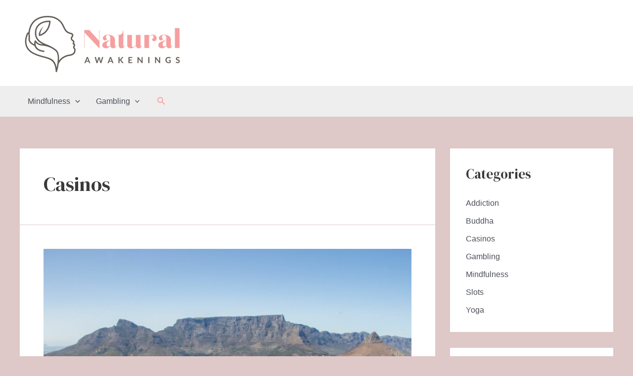

--- FILE ---
content_type: text/css
request_url: https://www.naturalawakeningssa.com/wp-content/themes/astra/assets/css/minified/main.min.css
body_size: 43301
content:
@charset "UTF-8";
address, blockquote, body, dd, dl, dt, fieldset, figure, h1, h2, h3, h4, h5, h6, hr, html, iframe, legend, li, ol, p, pre, textarea, ul {border: 0;font-size: 100%;font-style: inherit;font-weight: inherit;margin: 0;outline: 0;padding: 0;vertical-align: baseline;}
html {-webkit-text-size-adjust: 100%;-ms-text-size-adjust: 100%;}
body {margin: 0;}
main, nav {display: block;}
progress {display: inline-block;vertical-align: baseline;}
a {background-color: transparent;}
a:active {outline: 0;}
a, a:focus, a:hover, a:visited {text-decoration: none;}
abbr[title] {border-bottom: 1px dotted;}
b, strong {font-weight: 700;}
dfn {font-style: italic;}
mark {background: #ff0;color: #000;}
small {font-size: 80%;}
sub, sup {font-size: 75%;line-height: 0;position: relative;vertical-align: baseline;}
sup {top: -.5em;}
sub {bottom: -.25em;}
img {border: 0;}
svg:not(:root) {overflow: hidden;}
figure {margin: 0;}
hr {box-sizing: content-box;height: 0;}
pre {overflow: auto;}
code, kbd, pre, samp {font-size: 1em;}
button, input, optgroup, select, textarea {color: inherit;font: inherit;margin: 0;}
button {overflow: visible;}
button, select {text-transform: none;}
button, html input[type=button], input[type=reset], input[type=submit] {-webkit-appearance: button;cursor: pointer;}
button[disabled], html input[disabled] {cursor: default;}
button::-moz-focus-inner, input::-moz-focus-inner {border: 0;padding: 0;}
input {line-height: normal;}
input[type=checkbox], input[type=radio] {box-sizing: border-box;padding: 0;}
input[type=number]::-webkit-inner-spin-button, input[type=number]::-webkit-outer-spin-button {height: auto;}
input[type=search] {-webkit-appearance: textfield;box-sizing: content-box;}
#comments .submit, .search .search-submit {padding: 10px 15px;border-radius: 2px;line-height: 1.8571428571429;border: 0;}
.search .site-main .ast-search-submit {display: none;}
input[type=search]::-webkit-search-cancel-button, input[type=search]::-webkit-search-decoration {-webkit-appearance: none;}
fieldset {border: 1px solid var(--ast-border-color);margin: 0 0;padding: .35em .625em .75em;}
legend {border: 0;padding: 0;}
fieldset legend {margin-bottom: 1.5em;padding: 0 .5em;}
textarea {overflow: auto;}
optgroup {font-weight: 700;}
table {border-collapse: collapse;border-spacing: 0;}
td, th {padding: 0;}
.ast-container {max-width: 100%;}
.ast-container, .ast-container-fluid {margin-left: auto;margin-right: auto;padding-left: 20px;padding-right: 20px;}
.ast-row {margin-left: -20px;margin-right: -20px;}
@media (min-width:768px) and (max-width:921px) {.blog-layout-2 .ast-width-md-6, .blog-layout-3 .ast-width-md-6 {float: none;width: 100%;}}
@media (min-width:769px) and (max-width:921px) {.blog-layout-2, .blog-layout-3 {flex-direction: unset;}}
@media (max-width:768px) {.blog-layout-3 {flex-direction: column;}}
.ast-grid-common-col {position: relative;min-height: 1px;padding-left: 20px;padding-right: 20px;}
.ast-float {float: left;}
@media (max-width:992px) {.ast-width-sm-25 {width: 25%;}
	.ast-width-md-50 {width: 50%;}}
@media (max-width:768px) {.ast-width-md-25 {width: 25%;}}
.ast-full-width {width: 100%;}
.ast-width-50 {width: 50%;}
@media (min-width:768px) {.ast-width-md-4 {width: 33.3333333333%;}
	.ast-width-md-16 {width: 16.6666666667%;}
	.ast-width-md-6 {width: 50%;float: left;}
	.ast-width-md-3 {width: 25%;}
	.ast-width-md-66 {width: 66.6666666667%;}}
@media (min-width:769px) {.ast-width-md-20 {width: 20%;}}
@media (min-width:992px) {.ast-width-lg-33 {width: 33.3333333333%;}
	.ast-width-lg-16 {width: 16.6666666667%;}
	.ast-width-lg-50 {width: 50%;}
	.ast-width-lg-66 {width: 66.6666666667%;}}
h1, h2, h3, h4, h5, h6 {clear: both;}
.entry-content h1, h1 {color: #808285;font-size: 2em;line-height: 1.2;}
.entry-content h2, h2 {color: #808285;font-size: 1.7em;line-height: 1.3;}
.entry-content h3, h3 {color: #808285;font-size: 1.5em;line-height: 1.4;}
.entry-content h4, h4 {color: #808285;line-height: 1.5;font-size: 1.3em;}
.entry-content h5, h5 {color: #808285;line-height: 1.6;font-size: 1.2em;}
.entry-content h6, h6 {color: #808285;line-height: 1.7;font-size: 1.1em;}
html {box-sizing: border-box;}
*, :after, :before {box-sizing: inherit;}
body {color: #808285;background: #fff;font-style: normal;}
ol, ul {margin: 0 0 1.5em 3em;}
ul {list-style: disc;}
ol {list-style: decimal;}
li>ol, li>ul {margin-bottom: 0;margin-left: 1.5em;}
dt {font-weight: 700;}
dd {margin: 0 1.5em 1.5em;}
b, strong {font-weight: 700;}
cite, dfn, em, i {font-style: italic;}
blockquote, q {quotes: "" "";}
blockquote:after, blockquote:before, q:after, q:before {content: "";}
blockquote {border-left: 5px solid var(--ast-border-color);padding: 20px;font-size: 1.2em;font-style: italic;margin: 0 0 1.5em;position: relative;}
address {margin: 0 0 1.5em;}
abbr, acronym {border-bottom: 1px dotted #666;cursor: help;}
pre {background: #eee;font-family: "Courier 10 Pitch",Courier,monospace;margin-bottom: 1.6em;overflow: auto;max-width: 100%;padding: 1.6em;}
code, kbd, tt, var {font: 15px Monaco,Consolas,"Andale Mono","DejaVu Sans Mono",monospace;}
img {height: auto;max-width: 100%;}
hr {background-color: #ccc;border: 0;height: 1px;margin-bottom: 1.5em;}
.ast-button, .button, button, input, select, textarea {color: #808285;font-weight: 400;font-size: 100%;margin: 0;vertical-align: baseline;}
button, input {line-height: normal;}
big {font-size: 125%;}
ins, mark {background: 0 0;text-decoration: none;}
table, td, th {border: 1px solid var(--ast-border-color);}
table {border-collapse: separate;border-spacing: 0;border-width: 1px 0 0 1px;margin: 0 0 1.5em;width: 100%;}
th {font-weight: 700;}
td, th {padding: 8px;border-width: 0 1px 1px 0;}
.ast-button, .button, button, input[type=button], input[type=reset], input[type=submit] {border: 1px solid;border-color: var(--ast-border-color);border-radius: 2px;background: #e6e6e6;padding: .6em 1em .4em;color: #fff;}
.ast-button:focus, .ast-button:hover, .button:focus, .button:hover, button:focus, button:hover, input[type=button]:focus, input[type=button]:hover, input[type=reset]:focus, input[type=reset]:hover, input[type=submit]:focus, input[type=submit]:hover {color: #fff;border-color: var(--ast-border-color);}
.ast-button:active, .ast-button:focus, .button:active, .button:focus, button:active, button:focus, input[type=button]:active, input[type=button]:focus, input[type=reset]:active, input[type=reset]:focus, input[type=submit]:active, input[type=submit]:focus {border-color: var(--ast-border-color);outline: 0;}
input[type=email], input[type=password], input[type=search], input[type=tel], input[type=text], input[type=url], textarea {color: #666;border: 1px solid var(--ast-border-color);border-radius: 2px;-webkit-appearance: none;}
input[type=email]:focus, input[type=password]:focus, input[type=search]:focus, input[type=tel]:focus, input[type=text]:focus, input[type=url]:focus, textarea:focus {color: #111;}
textarea {padding-left: 3px;width: 100%;}
a {color: #4169e1;}
a:focus, a:hover {color: #191970;}
a:focus {outline: thin dotted;}
a:hover {outline: 0;}
.screen-reader-text {border: 0;clip: rect(1px,1px,1px,1px);height: 1px;margin: -1px;overflow: hidden;padding: 0;position: absolute;width: 1px;word-wrap: normal !important;}
.screen-reader-text:focus {background-color: #f1f1f1;border-radius: 2px;box-shadow: 0 0 2px 2px rgba(0,0,0,.6);clip: auto !important;color: #21759b;display: block;font-size: 12.25px;font-size: .875rem;height: auto;left: 5px;line-height: normal;padding: 15px 23px 14px;text-decoration: none;top: 5px;width: auto;z-index: 100000;}
.alignleft {display: inline;float: left;margin-right: 1.5em;}
.alignright {display: inline;float: right;margin-left: 1.5em;}
.aligncenter {clear: both;text-align: center;display: block;margin-left: auto;margin-right: auto;}
embed, iframe, object {max-width: 100%;}
.wp-caption {margin-bottom: 1.5em;max-width: 100%;}
.wp-caption img[class*=wp-image-] {display: block;margin-left: auto;margin-right: auto;}
.wp-caption .wp-caption-text {margin: .8075em 0;}
.wp-caption-text {text-align: center;}
::selection {color: #fff;background: #0274be;}
body {-webkit-font-smoothing: antialiased;-moz-osx-font-smoothing: grayscale;}
body:not(.logged-in) {position: relative;}
#page {position: relative;}
a, a:focus {text-decoration: none;}
.secondary a *, .site-footer a *, .site-header a *, a {transition: all .2s linear;}
.capitalize {text-transform: uppercase;}
img {vertical-align: middle;}
.entry-content h1, .entry-content h2, .entry-content h3, .entry-content h4, .entry-content h5, .entry-content h6 {margin-bottom: 20px;}
p {margin-bottom: 1.75em;}
blockquote {margin: 1.5em 1em 1.5em 3em;font-size: 1.1em;line-height: inherit;position: relative;}
.ast-button, .button, input[type=button], input[type=submit] {border-radius: 0;padding: 18px 30px;border: 0;box-shadow: none;text-shadow: none;}
.ast-button:hover, .button:hover, input[type=button]:hover, input[type=submit]:hover {box-shadow: none;}
.ast-button:active, .ast-button:focus, .button:active, .button:focus, input[type=button]:active, input[type=button]:focus, input[type=submit]:active, input[type=submit]:focus {box-shadow: none;}
.site-title {font-weight: 400;}
.site-description, .site-title {margin-bottom: 0;}
.site-description a, .site-description:focus a, .site-description:hover a, .site-title a, .site-title:focus a, .site-title:hover a {transition: all .2s linear;}
.site-title a, .site-title a:focus, .site-title a:hover, .site-title a:visited {color: #222;}
.site-description a, .site-description a:focus, .site-description a:hover, .site-description a:visited {color: #999;}
.search-form .search-field {outline: 0;}
.ast-search-menu-icon {position: relative;z-index: 3;}
.site .skip-link {background-color: #f1f1f1;box-shadow: 0 0 1px 1px rgba(0,0,0,.2);color: #21759b;display: block;font-family: Montserrat,"Helvetica Neue",sans-serif;font-size: 14px;font-weight: 700;left: -9999em;outline: 0;padding: 15px 23px 14px;text-decoration: none;text-transform: none;top: -9999em;}
.site .skip-link:focus {clip: auto;height: auto;left: 6px;top: 7px;width: auto;z-index: 100000;outline: thin dotted;}
.logged-in .site .skip-link {box-shadow: 0 0 2px 2px rgba(0,0,0,.2);font-family: "Open Sans",sans-serif;}
input, select {line-height: 1;}
.ast-button, .ast-custom-button, body, button, input[type=button], input[type=submit], textarea {line-height: 1.8571428571429;}
.site-title a {line-height: 1.2;}
.site-header .site-description {line-height: 1.5;}
.ast-single-post .entry-title, .ast-single-post .entry-title a {line-height: 1.2;}
.entry-title, .entry-title a {font-weight: 400;}
.ast-oembed-container {position: relative;padding-top: 56.25%;height: 0;height: auto;overflow: hidden;max-width: 100%;}
.ast-oembed-container embed, .ast-oembed-container iframe, .ast-oembed-container object {position: absolute;top: 0;left: 0;width: 100%;height: 100%;}
body .ast-oembed-container * {position: absolute;top: 0;left: 0;width: 100%;height: 100%;}
.ast-hidden {display: none !important;}
body {background-color: #fff;}
#page {display: block;}
#primary, #secondary {width: 100%;}
#primary {margin: 4em 0;}
.ast-separate-container {background-color: #f5f5f5;}
.ast-separate-container #primary {padding: 4em 0;margin: 0;border: 0;}
.ast-separate-container .site-main>.ast-row {margin-left: 0;margin-right: 0;}
.ast-separate-container .ast-article-post, .ast-separate-container .ast-article-single:not(.ast-related-post) {background-color: #fff;}
.ast-separate-container .ast-article-post, .ast-separate-container .ast-article-single {border-bottom: 1px solid var(--ast-border-color);margin: 0;padding: 5.34em 6.67em;}
.ast-separate-container .blog-layout-1 {padding: 0;border-bottom: 0;}
.ast-separate-container .ast-article-single {border-bottom: 0;}
@media (max-width:1200px) {.ast-separate-container .ast-article-post, .ast-separate-container .ast-article-single {margin: 0;padding: 3.34em 2.4em;}}
@media (min-width:993px) {.ast-separate-container #primary, .ast-separate-container.ast-left-sidebar #primary, .ast-separate-container.ast-right-sidebar #primary {margin: 4em 0;padding: 0;}
	.ast-right-sidebar #primary {padding-right: 60px;}
	.ast-left-sidebar #primary {padding-left: 60px;}}
@media (max-width:992px) {.ast-separate-container #primary, .ast-separate-container.ast-left-sidebar #primary, .ast-separate-container.ast-right-sidebar #primary {padding-left: 0;padding-right: 0;}
	.ast-right-sidebar #primary {padding-right: 30px;}
	.ast-left-sidebar #primary {padding-left: 30px;}}
.ast-search-icon .astra-search-icon {font-size: 1.3em;}
.main-navigation {height: 100%;-js-display: inline-flex;display: inline-flex;}
.main-navigation ul {list-style: none;margin: 0;padding-left: 0;position: relative;}
.main-header-menu .menu-link, .main-header-menu>a {text-decoration: none;padding: 0 1em;display: inline-block;transition: all .2s linear;}
.main-header-menu .menu-item {position: relative;}
.main-header-menu .menu-item.focus>.sub-menu, .main-header-menu .menu-item:hover>.sub-menu {right: auto;left: 0;}
.main-header-menu .ast-left-align-sub-menu.focus>.sub-menu, .main-header-menu .ast-left-align-sub-menu:hover>.sub-menu {right: 0;left: auto;}
@media (min-width:769px) {.main-header-menu .ast-sub-menu-goes-outside.focus>.sub-menu, .main-header-menu .ast-sub-menu-goes-outside:hover>.sub-menu {left: -100%;}
	.main-header-menu .ast-left-align-sub-menu .sub-menu .menu-item.focus>.sub-menu, .main-header-menu .ast-left-align-sub-menu .sub-menu .menu-item:hover>.sub-menu {left: -100%;}}
.main-header-menu .sub-menu {width: 240px;background: #fff;left: -999em;position: absolute;top: 100%;z-index: 99999;}
@media (min-width:769px) {.main-header-menu .sub-menu .menu-item.focus>.sub-menu, .main-header-menu .sub-menu .menu-item:hover>.sub-menu {left: 100%;right: auto;}
	.main-header-menu .sub-menu .ast-left-align-sub-menu.focus>.sub-menu, .main-header-menu .sub-menu .ast-left-align-sub-menu:focus * .sub-menu, .main-header-menu .sub-menu .ast-left-align-sub-menu:hover * .sub-menu, .main-header-menu .sub-menu .ast-left-align-sub-menu:hover>.sub-menu {left: -100%;}
	.main-header-menu .sub-menu .main-header-menu .ast-sub-menu-goes-outside.focus>.sub-menu, .main-header-menu .sub-menu .main-header-menu .ast-sub-menu-goes-outside:hover>.sub-menu {left: -100%;}}
.main-header-menu .sub-menu .menu-link {padding: .9em 1em;display: block;word-wrap: break-word;}
.main-header-menu .sub-menu .menu-item:not(.menu-item-has-children) .menu-link .icon-arrow:first-of-type {display: none;}
#ast-desktop-header .main-header-menu .sub-menu .menu-item.menu-item-has-children>.menu-link .icon-arrow svg {position: absolute;right: .6em;top: 50%;transform: translate(0,-50%) rotate(270deg);}
.main-header-menu .sub-menu .sub-menu {top: 0;}
.submenu-with-border .sub-menu {border-width: 1px;border-style: solid;}
.submenu-with-border .sub-menu .menu-link {border-width: 0 0 1px;border-style: solid;}
.submenu-with-border .sub-menu .sub-menu {top: -1px;}
.ast-desktop .submenu-with-border .sub-menu>.menu-item:last-child>.menu-link {border-bottom-width: 0;}
.ast-header-break-point .main-navigation {padding-left: 0;}
.ast-header-break-point .main-navigation ul .menu-item .menu-link {padding: 0 20px;display: inline-block;width: 100%;border: 0;border-bottom-width: 1px;border-style: solid;border-color: var(--ast-border-color);}
.ast-header-break-point .main-navigation ul .menu-item .menu-link .icon-arrow:first-of-type {margin-right: 5px;}
.ast-header-break-point .main-navigation ul .sub-menu .menu-item:not(.menu-item-has-children) .menu-link .icon-arrow:first-of-type {display: inline;}
.ast-header-break-point .main-navigation .sub-menu .menu-item .menu-link {padding-left: 30px;}
.ast-header-break-point .main-navigation .sub-menu .menu-item .menu-item .menu-link {padding-left: 40px;}
.ast-header-break-point .main-navigation .sub-menu .menu-item .menu-item .menu-item .menu-link {padding-left: 50px;}
.ast-header-break-point .main-navigation .sub-menu .menu-item .menu-item .menu-item .menu-item .menu-link {padding-left: 60px;}
.ast-header-break-point .main-header-menu {background-color: #f9f9f9;border-top-width: 1px;border-style: solid;border-color: var(--ast-border-color);}
.ast-header-break-point .main-header-menu .sub-menu {background-color: #f9f9f9;position: static;opacity: 1;visibility: visible;border: 0;width: auto;}
.ast-header-break-point .main-header-menu .sub-menu .ast-left-align-sub-menu.focus>.sub-menu, .ast-header-break-point .main-header-menu .sub-menu .ast-left-align-sub-menu:hover>.sub-menu {left: 0;}
.ast-header-break-point .main-header-menu .ast-sub-menu-goes-outside.focus>.sub-menu, .ast-header-break-point .main-header-menu .ast-sub-menu-goes-outside:hover>.sub-menu {left: 0;}
.ast-header-break-point .submenu-with-border .sub-menu {border: 0;}
.ast-header-break-point .dropdown-menu-toggle {display: none;}
.ast-mobile-menu-buttons {display: none;}
.ast-button-wrap {display: inline-block;}
.ast-button-wrap button {box-shadow: none;border: none;}
.ast-button-wrap .menu-toggle {padding: 0;width: 2.2em;height: 2.1em;font-size: 1.5em;font-weight: 400;border-radius: 2px;border-radius: 2px;-webkit-font-smoothing: antialiased;-moz-osx-font-smoothing: grayscale;vertical-align: middle;line-height: 1.8571428571429;}
.ast-button-wrap .menu-toggle.main-header-menu-toggle {padding: 0 .5em;width: auto;text-align: center;}
.ast-button-wrap .menu-toggle.main-header-menu-toggle .mobile-menu {font-size: 15px;font-size: 1rem;font-weight: 600;}
.ast-button-wrap .menu-toggle .menu-toggle-icon {font-style: normal;display: inline-block;vertical-align: middle;line-height: 2.05;}
.ast-button-wrap .menu-toggle .menu-toggle-icon:before {content: "";font-family: Astra;text-decoration: inherit;}
.ast-button-wrap .menu-toggle .icon-menu-bars svg:nth-child(2) {display: none;}
.ast-button-wrap .menu-toggle.toggled .menu-toggle-icon:before {content: "";}
.ast-button-wrap .menu-toggle.toggled .icon-menu-bars svg:nth-child(1) {display: none;}
.ast-button-wrap .menu-toggle.toggled .icon-menu-bars svg:nth-child(2) {display: block;}
.ast-button-wrap .menu-toggle .mobile-menu-wrap {display: inline-block;}
.ast-button-wrap .menu-toggle:focus {outline: thin dotted;}
.header-main-layout-1 .ast-main-header-bar-alignment {margin-left: auto;}
.site-navigation {height: 100%;}
.site-header .menu-link * {transition: none;}
.ast-icon.icon-arrow svg {height: .6em;width: .6em;position: relative;margin-left: 10px;}
.ast-icon.icon-search svg {height: 1em;width: .9em;margin-top: 3px;margin-right: 2px;}
.ast-header-break-point .user-select {clear: both;}
.ast-header-break-point .ast-mobile-menu-buttons {display: block;align-self: center;}
.ast-header-break-point .main-header-bar-navigation {flex: auto;}
.ast-header-break-point .ast-main-header-bar-alignment {display: block;width: 100%;flex: auto;order: 4;}
.ast-header-break-point .ast-icon.icon-arrow svg {height: .85em;width: .95em;position: relative;margin-left: 10px;}
.site-main .comment-navigation, .site-main .post-navigation, .site-main .posts-navigation {margin: 0 0 1.5em;overflow: hidden;}
.comment-navigation .nav-next, .comment-navigation .nav-previous, .post-navigation .nav-next, .post-navigation .nav-previous, .posts-navigation .nav-next, .posts-navigation .nav-previous {width: 50%;display: inline-block;}
.comment-navigation .nav-next, .post-navigation .nav-next, .posts-navigation .nav-next {text-align: right;}
.ast-icon svg {fill: currentColor;}
.post-navigation a {background: 0 0;font-size: 16px;font-size: 1.06666rem;padding: 0 1.5em;height: 2.33333em;line-height: calc(2.33333em - 3px);}
.sticky {display: block;}
.hentry {margin: 0 0 1.5em;}
.byline, .updated:not(.published) {display: none;}
.group-blog .byline, .single .byline {display: inline;}
.page-links {clear: both;margin-top: 1em;}
.page-links a {display: inline-block;}
.page-links a .page-link {border-color: var(--ast-border-color);background: 0 0;}
.page-links .page-link {padding: 0;margin: 0 0 .3em .3em;border: 2px solid var(--ast-border-color);color: #000;background: 0 0;font-size: .8em;width: 2.5em;height: 2.5em;line-height: calc(2.5em - 4px);display: inline-block;text-align: center;transition: all .2s linear;}
.page-links .page-link:focus, .page-links .page-link:hover {color: #000;}
@media (max-width:768px) {.page-links .page-link {margin-bottom: 6px;}}
.entry-content>:last-child, .entry-summary>:last-child, .page-content>:last-child {margin-bottom: 0;}
.bypostauthor {display: block;}
body {overflow-x: hidden;}
.widget-title {font-weight: 400;margin-bottom: 1em;line-height: 1.5;}
.widget {margin: 0 0 2.8em 0;}
.widget:last-child {margin-bottom: 0;}
.widget select {max-width: 100%;}
.widget ul {margin: 0;list-style-type: none;}
.no-widget-text {margin-bottom: 0;}
.widget_nav_menu ul ul.sub-menu {margin-top: .25em;}
.widget_nav_menu ul ul.sub-menu li {padding-left: 20px;}
.widget_nav_menu ul ul.sub-menu a:after {left: -20px;}
.widget_nav_menu ul ul.sub-menu ul a:after {left: -40px;}
.widget_nav_menu ul ul.sub-menu ul ul a:after {left: -60px;}
.widget_nav_menu li {transition: all .2s linear;}
#secondary .wp-block-search__input {line-height: 1;}
#secondary .wp-block-search__button {padding: .7em 1em;}
.widget_search .search-form {position: relative;padding: 0;background: initial;color: inherit;}
.widget_search .search-form>label {position: relative;}
.widget_search .search-form i {color: #3a3a3a;}
.widget_search .search-form button {position: absolute;top: 0;right: 15px;border: none;padding: 0;cursor: pointer;background: 0 0;}
.widget_search .search-form input[type=submit], .widget_search .search-form input[type=submit]:focus, .widget_search .search-form input[type=submit]:hover {padding: 13px 20px;border-radius: 2px;border: none;top: 0;right: 0;position: absolute;color: transparent;background: 0 0;max-width: 45px;z-index: 2;}
.widget_search .search-form .search-field {background: #fafafa;border-width: 1px;border-color: var(--ast-border-color);border-radius: 2px;}
.widget_search .search-field, .widget_search .search-field:focus {width: 100%;padding: 16px 45px 16px 15px;}
.widget_archive ul.children, .widget_categories ul.children, .widget_pages ul.children {position: relative;margin-top: 5px;width: 100%;}
.widget_archive ul.children li, .widget_categories ul.children li, .widget_pages ul.children li {padding-left: 20px;}
.widget_archive li ul.children a:after, .widget_categories li ul.children a:after, .widget_pages li ul.children a:after {left: -20px;}
.widget_archive li ul.children ul a:after, .widget_categories li ul.children ul a:after, .widget_pages li ul.children ul a:after {left: -40px;}
.widget_tag_cloud .tagcloud {margin-top: 10px;display: inline-block;}
.widget_tag_cloud .tagcloud a {border: 1px solid var(--ast-border-color);padding: .5em .9em;display: inline-block;margin-bottom: 4px;font-size: 14px;margin-right: 4px;line-height: 1.5;transition: all .2s linear;}
.widget_calendar table, .widget_calendar td, .widget_calendar th {padding: 0;text-align: center;}
.widget_calendar table, .widget_calendar th {border: none;}
.widget_calendar td {border-right: none;border-left: none;}
.widget_calendar caption {line-height: 2.7em;}
.widget_calendar thead {line-height: 2.5em;}
.widget_calendar thead a {color: #0274be;font-size: 1rem;vertical-align: middle;}
.widget_calendar thead td {vertical-align: middle;font-weight: 700;}
.widget_calendar thead>tr>th {line-height: 2.5em;border-bottom: 2px solid var(--ast-border-color);border-top: 2px solid var(--ast-border-color);}
.widget_calendar tbody {line-height: 2.1em;text-align: center;}
.widget_calendar tbody>tr>td {width: 14.2857%;}
.widget_calendar tbody>tr:first-child>td {padding-top: 3px;}
.widget_calendar #today {background: #0274be;}
.ast-builder-grid-row {display: grid;grid-template-columns: auto auto;align-items: center;grid-column-gap: 20px;overflow-wrap: anywhere;}
.ast-builder-grid-row>.site-header-section {flex-wrap: nowrap;}
.ast-builder-footer-grid-columns {grid-column-gap: 50px;}
.ast-builder-grid-row.ast-grid-center-col-layout {grid-template-columns: 1fr auto 1fr;}
.ast-builder-layout-element {align-items: center;}
.ast-builder-grid-row.ast-grid-center-col-layout-only {-js-display: flex;display: flex;height: 100%;justify-content: center;}
.ast-builder-grid-row.ast-grid-center-col-layout-only .ast-grid-section-center {flex-grow: 1;}
.site-header-section {height: 100%;min-height: 0;align-items: center;}
.site-header-section .ast-main-header-bar-alignment {height: 100%;}
.site-header-section>* {padding: 0 10px;}
.site-header-section>div:first-child {padding-left: 0;}
.site-header-section>div:last-child {padding-right: 0;}
.site-header-section .ast-builder-menu {align-items: center;}
.ast-builder-layout-element.ast-header-search {height: auto;}
.ast-grid-right-center-section {justify-content: flex-start;flex-grow: 1;}
.ast-grid-right-section {justify-content: flex-end;}
.ast-grid-right-section .ast-site-identity>:first-child {text-align: right;}
.ast-grid-right-section .ast-grid-right-center-section .ast-site-identity>:first-child {text-align: left;}
.ast-grid-left-center-section {justify-content: flex-end;flex-grow: 1;}
.ast-logo-title-inline .ast-site-identity {padding: 1em 0;-js-display: inline-flex;display: inline-flex;vertical-align: middle;align-items: center;transition: all .2s linear;}
.ast-grid-section-center {justify-content: center;}
.ast-grid-section-center .ast-site-identity>:first-child {text-align: center;}
.ast-builder-social-element {line-height: 1;color: #3a3a3a;background: 0 0;vertical-align: middle;transition: all 10ms;margin-left: 6px;margin-right: 6px;justify-content: center;align-items: center;}
.ast-builder-social-element:hover {color: #0274be;}
.ast-builder-social-element .social-item-label {padding-left: 6px;}
.ast-social-stack-desktop .ast-builder-social-element, .ast-social-stack-mobile .ast-builder-social-element, .ast-social-stack-tablet .ast-builder-social-element {margin-top: 6px;margin-bottom: 6px;}
.ahfb-svg-iconset {-js-display: inline-flex;display: inline-flex;align-self: center;}
.ahfb-svg-iconset svg {width: 17px;height: 17px;transition: none;}
.ahfb-svg-iconset svg>* {transition: none;}
.ast-footer-copyright p {margin-bottom: 0;}
.ast-builder-grid-row-container {display: grid;align-content: center;}
.main-header-bar .main-header-bar-navigation {height: 100%;}
.ast-nav-menu .sub-menu {line-height: 1.45;}
.ast-builder-menu .main-navigation {padding: 0;}
.ast-builder-menu .main-navigation>ul {align-self: center;}
.ast-footer-copyright, .ast-footer-social-wrap, .site-footer-focus-item {width: 100%;}
#astra-footer-menu {margin: 0;list-style: none;background: inherit;}
#astra-footer-menu>ul {margin: 0;list-style: none;background: inherit;}
.ast-header-break-point #ast-mobile-header {display: block;}
.ast-header-break-point .main-header-bar-navigation {line-height: 3;}
.ast-header-break-point .main-header-bar-navigation .menu-item-has-children>.ast-menu-toggle {display: inline-block;position: absolute;font-size: inherit;top: 0;right: 20px;cursor: pointer;-webkit-font-smoothing: antialiased;-moz-osx-font-smoothing: grayscale;padding: 0 .907em;font-weight: 400;line-height: inherit;}
.ast-header-break-point .main-header-bar-navigation .menu-item-has-children .sub-menu {display: none;}
.ast-header-break-point .ast-mobile-header-wrap .ast-above-header-wrap .main-header-bar-navigation .ast-submenu-expanded>.ast-menu-toggle::before, .ast-header-break-point .ast-mobile-header-wrap .ast-main-header-wrap .main-header-bar-navigation .ast-submenu-expanded>.ast-menu-toggle::before {transform: rotateX(180deg);}
.ast-header-break-point .ast-nav-menu .sub-menu {line-height: 3;}
.site-footer-section {justify-content: center;}
.site-footer-section>* {margin-bottom: 10px;}
.site-footer-section>:last-child {margin-bottom: 0;}
.site-primary-footer-wrap {padding-top: 45px;padding-bottom: 45px;}
.site-above-footer-wrap, .site-below-footer-wrap {padding-top: 20px;padding-bottom: 20px;}
.ast-hfb-header.ast-header-break-point .main-header-bar-navigation {width: 100%;margin: 0;}
.ast-hfb-header .menu-toggle.toggled .ast-mobile-svg {display: none;}
.ast-hfb-header .menu-toggle.toggled .ast-close-svg {display: block;}
.menu-toggle .ast-close-svg {display: none;}
.ast-mobile-header-wrap .menu-toggle .mobile-menu-toggle-icon {-js-display: inline-flex;display: inline-flex;align-self: center;}
.ast-mobile-header-wrap .menu-toggle .mobile-menu-wrap {-js-display: inline-flex;display: inline-flex;align-self: center;margin-left: .4em;}
.ast-mobile-header-wrap .ast-button-wrap .menu-toggle.main-header-menu-toggle {-js-display: flex;display: flex;align-items: center;width: auto;height: auto;}
.menu-toggle .mobile-menu-toggle-icon {-js-display: inline-flex;display: inline-flex;align-self: center;}
.menu-toggle .mobile-menu-wrap {-js-display: inline-flex;display: inline-flex;align-self: center;margin-left: .4em;}
.ast-hfb-header .ast-button-wrap .menu-toggle .mobile-menu-wrap {align-items: center;-js-display: flex;display: flex;}
.ast-button-wrap .menu-toggle.main-header-menu-toggle {padding: .5em;align-items: center;-js-display: flex;display: flex;}
.ast-search-menu-icon.ast-inline-search .search-field {width: 100%;padding: .6em;padding-right: 5.5em;}
@media (min-width:769px) {.footer-nav-wrap .astra-footer-horizontal-menu li {margin: 0;}
	.footer-nav-wrap .astra-footer-horizontal-menu li:first-child a {padding-left: 0;}
	.footer-nav-wrap .astra-footer-horizontal-menu li:last-child a {padding-right: 0;}
	.footer-nav-wrap .astra-footer-horizontal-menu a {padding: 0 .5em;}}
.site-header {z-index: 99;position: relative;}
.main-header-container {position: relative;}
.main-header-bar-wrap {position: relative;}
.main-header-bar {background-color: #fff;border-bottom-color: var(--ast-border-color);border-bottom-style: solid;}
.ast-header-break-point .main-header-bar {border: 0;}
.ast-header-break-point .main-header-bar {border-bottom-color: var(--ast-border-color);border-bottom-style: solid;}
.main-header-bar {margin-left: auto;margin-right: auto;}
.ast-desktop .main-header-menu.ast-menu-shadow .sub-menu {box-shadow: 0 4px 10px -2px rgba(0,0,0,.1);}
.ast-header-custom-item-inside .button-custom-menu-item .menu-link {display: none;}
.ast-header-custom-item-inside.ast-header-break-point .button-custom-menu-item {padding-left: 0;padding-right: 0;margin-top: 0;margin-bottom: 0;}
.ast-header-custom-item-inside.ast-header-break-point .button-custom-menu-item .ast-custom-button-link {display: none;}
.ast-header-custom-item-inside.ast-header-break-point .button-custom-menu-item .menu-link {display: block;}
.site-branding {line-height: 1;align-self: center;}
.ast-menu-toggle {display: none;background: 0 0;color: inherit;border-style: dotted;border-color: transparent;}
.ast-menu-toggle:focus, .ast-menu-toggle:hover {background: 0 0;border-color: inherit;color: inherit;}
.ast-menu-toggle:focus {outline: thin dotted;}
.ast-main-header-nav-open .main-header-bar {padding-bottom: 0;}
.main-header-bar {z-index: 4;position: relative;}
.main-header-bar .main-header-bar-navigation:empty {padding: 0;}
.main-header-bar .main-header-bar-navigation .sub-menu {line-height: 1.45;}
.main-header-bar .main-header-bar-navigation .menu-item-has-children>.menu-link:after {line-height: normal;}
.custom-mobile-logo-link {display: none;}
.ast-site-identity {padding: 1em 0;}
.ast-header-break-point .site-header .main-header-bar-wrap .site-branding {flex: 1;align-self: center;}
.ast-header-break-point .ast-site-identity {width: 100%;}
.ast-header-break-point .main-header-bar {display: block;line-height: 3;}
.ast-header-break-point .main-header-bar .main-header-bar-navigation {line-height: 3;}
.ast-header-break-point .main-header-bar .main-header-bar-navigation .sub-menu {line-height: 3;}
.ast-header-break-point .main-header-bar .main-header-bar-navigation .menu-item-has-children .sub-menu {display: none;}
.ast-header-break-point .main-header-bar .main-header-bar-navigation .menu-item-has-children>.ast-menu-toggle {display: inline-block;position: absolute;font-size: inherit;top: -1px;right: 20px;cursor: pointer;-webkit-font-smoothing: antialiased;-moz-osx-font-smoothing: grayscale;padding: 0 .907em;font-weight: 400;line-height: inherit;transition: all .2s;}
.ast-header-break-point .main-header-bar .main-header-bar-navigation .ast-submenu-expanded>.ast-menu-toggle::before {transform: rotateX(180deg);}
.ast-header-break-point .main-header-bar .main-header-bar-navigation .main-header-menu {border-top-width: 1px;border-style: solid;border-color: var(--ast-border-color);}
.ast-header-break-point .main-navigation {display: block;width: 100%;}
.ast-header-break-point .main-navigation ul ul {left: auto;right: auto;}
.ast-header-break-point .main-navigation .stack-on-mobile li {width: 100%;}
.ast-header-break-point .main-navigation .widget {margin-bottom: 1em;}
.ast-header-break-point .main-navigation .widget li {width: auto;}
.ast-header-break-point .main-navigation .widget:last-child {margin-bottom: 0;}
.ast-header-break-point .main-header-bar-navigation {width: calc(100% + 40px);margin: 0 -20px;}
.ast-header-break-point .main-header-menu ul ul {top: 0;}
.ast-header-break-point .ast-builder-menu {width: 100%;}
.ast-header-break-point .ast-mobile-header-wrap .ast-flex.stack-on-mobile {flex-wrap: wrap;}
.ast-desktop .main-header-menu>.menu-item .sub-menu:before {position: absolute;content: "";top: 0;left: 0;width: 100%;transform: translateY(-100%);}
input[type=email], input[type=number], input[type=password], input[type=reset], input[type=search], input[type=tel], input[type=text], input[type=url], select, textarea {color: #666;padding: .75em;height: auto;border-width: 1px;border-style: solid;border-color: var(--ast-border-color);border-radius: 2px;background: #fafafa;box-shadow: none;box-sizing: border-box;transition: all .2s linear;}
input[type=email]:focus, input[type=password]:focus, input[type=reset]:focus, input[type=search]:focus, input[type=tel]:focus, input[type=text]:focus, input[type=url]:focus, select:focus, textarea:focus {background-color: #fff;border-color: var(--ast-border-color);box-shadow: none;}
input[type=button], input[type=button]:focus, input[type=button]:hover, input[type=reset], input[type=reset]:focus, input[type=reset]:hover, input[type=submit], input[type=submit]:focus, input[type=submit]:hover {box-shadow: none;}
textarea {width: 100%;}
input[type=search]:focus {outline: thin dotted;}
input[type=range] {-webkit-appearance: none;width: 100%;margin: 5.7px 0;padding: 0;border: none;}
input[type=range]:focus {outline: 0;}
input[type=range]::-webkit-slider-runnable-track {width: 100%;height: 8.6px;cursor: pointer;box-shadow: 2.6px 2.6px .4px #ccc,0 0 2.6px #d9d9d9;background: rgba(255,255,255,.2);border-radius: 13.6px;border: 0 solid #fff;}
input[type=range]::-webkit-slider-thumb {box-shadow: 0 0 0 rgba(255,221,0,.37),0 0 0 rgba(255,224,26,.37);border: 7.9px solid #0274be;height: 20px;width: 20px;border-radius: 50px;background: #0274be;cursor: pointer;-webkit-appearance: none;margin-top: -5.7px;}
input[type=range]:focus::-webkit-slider-runnable-track {background: rgba(255,255,255,.2);}
input[type=range]::-moz-range-track {width: 100%;height: 8.6px;cursor: pointer;box-shadow: 2.6px 2.6px .4px #ccc,0 0 2.6px #d9d9d9;background: rgba(255,255,255,.2);border-radius: 13.6px;border: 0 solid #fff;}
input[type=range]::-moz-range-thumb {box-shadow: 0 0 0 rgba(255,221,0,.37),0 0 0 rgba(255,224,26,.37);border: 7.9px solid #0274be;height: 20px;width: 20px;border-radius: 50px;background: #0274be;cursor: pointer;}
input[type=range]::-ms-track {width: 100%;height: 8.6px;cursor: pointer;background: 0 0;border-color: transparent;color: transparent;}
input[type=range]::-ms-fill-lower {background: rgba(199,199,199,.2);border: 0 solid #fff;border-radius: 27.2px;box-shadow: 2.6px 2.6px .4px #ccc,0 0 2.6px #d9d9d9;}
input[type=range]::-ms-fill-upper {background: rgba(255,255,255,.2);border: 0 solid #fff;border-radius: 27.2px;box-shadow: 2.6px 2.6px .4px #ccc,0 0 2.6px #d9d9d9;}
input[type=range]::-ms-thumb {box-shadow: 0 0 0 rgba(255,221,0,.37),0 0 0 rgba(255,224,26,.37);border: 7.9px solid #0274be;height: 20px;height: 8.6px;width: 20px;border-radius: 50px;background: #0274be;cursor: pointer;}
input[type=range]:focus::-ms-fill-lower {background: rgba(255,255,255,.2);}
input[type=range]:focus::-ms-fill-upper {background: rgba(255,255,255,.2);}
input[type=color] {border: none;width: 100px;padding: 0;height: 30px;cursor: pointer;}
input[type=color]::-webkit-color-swatch-wrapper {padding: 0;border: none;}
input[type=color]::-webkit-color-swatch {border: none;}
.page .entry-header {margin-bottom: 1.5em;}
.search .entry-header {margin-bottom: 1em;}
.ast-single-post .entry-header.ast-header-without-markup, .ast-single-post .entry-header.ast-no-title.ast-no-thumbnail {margin-bottom: 0;}
.entry-header {margin-bottom: 1em;word-wrap: break-word;}
.entry-header+.ast-blog-featured-section {margin-top: .5em;}
.entry-content {word-wrap: break-word;}
.entry-content p {margin-bottom: 1.6em;}
.read-more {margin-bottom: 0;}
.read-more .ast-right-arrow {font-size: 1em;}
.ast-no-thumb .ast-blog-featured-section {margin-bottom: 0;}
.ast-no-thumb .entry-header+.ast-blog-featured-section {margin-top: 0;}
.ast-blog-featured-section {margin-bottom: 1.5em;}
.error404 .page-header {margin-bottom: 1.5em;}
.error404 .page-header .page-title {margin-bottom: 0;}
.archive .entry-title, .blog .entry-title, .search .entry-title {line-height: 1.3;}
.archive .format-aside .entry-title, .archive .format-status .entry-title, .blog .format-aside .entry-title, .blog .format-status .entry-title {display: none;}
.page-title {margin-bottom: 1em;font-weight: 400;}
.entry-title {margin-bottom: .2em;}
.ast-article-post {margin-bottom: 2.5em;}
.ast-article-post:last-child {margin-bottom: 0;border-bottom: 0;}
.search .site-content .content-area .search-form {margin-bottom: 3em;}
.blog-layout-1 .post-thumb {padding-left: 0;padding-right: 0;position: relative;}
.blog .posted-on {z-index: 1;}
.ast-blog-featured-section .posted-on {width: 5.714285714em;height: 5.714285714em;padding: .7em;}
.ast-blog-featured-section .posted-on .date-month, .ast-blog-featured-section .posted-on .date-year {font-size: .8571428571em;line-height: 1em;}
.ast-blog-featured-section .posted-on .date-day {font-size: 2.5em;line-height: .9em;font-weight: 900;margin: .1em 0;}
.ast-author-box img.avatar {border-radius: 50%;margin: 0 0 0 20px;}
.ast-archive-description {margin-bottom: 2.5em;padding-bottom: 1.3333em;border-bottom: 1px solid var(--ast-border-color);}
.ast-archive-description .ast-archive-title {margin-bottom: 4px;font-size: 40px;font-size: 2.85714rem;font-weight: 300;}
.ast-archive-description p {margin-bottom: 0;font-size: 20px;font-size: 1.42857rem;line-height: 1.65;font-weight: 300;}
.ast-separate-container .ast-archive-description, .ast-separate-container .ast-author-box {background-color: #eee;padding-bottom: 0;border-bottom: 0;}
@media (max-width:1200px) {.ast-separate-container .ast-archive-description {margin: 0;padding: 3.34em 2.4em;}}
@media (max-width:992px) {.ast-separate-container .ast-archive-description {padding: 2.14em;}}
@media (min-width:1201px) {.ast-separate-container .ast-archive-description, .ast-separate-container .ast-author-box {margin: 0;padding: 5em 6.67em 3.33333em;}}
.single .entry-header {margin-bottom: 2em;}
.single .post-navigation {margin: 0;padding: 2em 0 0;border-top: 1px solid var(--ast-border-color);}
@media (max-width:768px) {.single .post-navigation {padding-top: 1.5em;}}
.single .post-navigation a {margin: 2px;display: inline-block;text-align: center;color: #000;}
@media (min-width:421px) {.single .post-navigation .nav-links {-js-display: flex;display: flex;}
	.single .post-navigation .nav-next, .single .post-navigation .nav-previous {flex: auto;}}
@media (max-width:420px) {.single .post-navigation .ast-left-arrow, .single .post-navigation .ast-right-arrow {display: none;}
	.single .post-navigation .nav-next, .single .post-navigation .nav-previous {width: 100%;}
	.single .post-navigation .nav-next a, .single .post-navigation .nav-previous a {width: 100%;}
	.single .post-navigation .nav-previous {margin-bottom: 1em;}}
.single .entry-header .ast-single-post-order+.post-thumb img {margin-top: 2em;margin-bottom: 0;}
.single .entry-header.ast-no-title .post-thumb+.ast-single-post-order {margin-top: 0;}
.single .entry-header .post-thumb+.ast-single-post-order {margin-top: 2em;}
.single .entry-header .post-thumb img {margin-top: 0;margin-bottom: 0;}
.page .has-post-thumbnail .post-thumb img {margin-bottom: 1.5em;}
.post-password-form {text-align: center;}
@media (max-width:420px) {.post-password-form input[type=password] {display: block;margin: 10px auto;}}
.post-password-form input[type=submit] {padding: 10px 20px;border-radius: 2px;}
.ast-separate-container .post-navigation {border-top: 0;padding-left: 3.33333em;padding-right: 3.33333em;}
@media (max-width:420px) {.ast-separate-container .post-navigation {padding-left: 0;padding-right: 0;}}
@media (max-width:768px) {.ast-separate-container .entry-header {margin-bottom: 1em;}}
.ast-404-layout-1 {text-align: center;margin: 4em auto;}
.ast-404-layout-1 .page-sub-title {font-size: 1.5rem;font-weight: 700;}
.ast-404-layout-1 .widget_search {padding-top: .5em;}
.ast-404-search {margin-top: 1.5em;}
.ast-404-search .widget_search {max-width: 370px;margin: 0 auto;}
.ast-separate-container .error-404, .ast-separate-container .no-results {background-color: #fff;}
@media (max-width:1200px) {.ast-separate-container .ast-404-layout-1, .ast-separate-container .no-results {margin: 0;padding: 3.34em 2.4em;}}
@media (max-width:768px) {.ast-separate-container .ast-404-layout-1, .ast-separate-container .no-results {padding: 1.5em 2.14em;}}
@media (max-width:544px) {.ast-separate-container .ast-404-layout-1, .ast-separate-container .no-results {padding: 1.5em 1em;}}
@media (min-width:1201px) {.ast-separate-container .ast-404-layout-1, .ast-separate-container .no-results {margin: 0;padding: 5.34em 6.67em;}}
.blog-layout-1 {width: 100%;display: inline-block;padding-bottom: 2em;vertical-align: middle;border-bottom: 1px solid var(--ast-border-color);}
.blog-layout-1 .posted-on {left: 0;}
.blog-layout-1 .post-content, .blog-layout-1 .post-thumb {padding-left: 0;padding-right: 0;}
.ast-flex {-js-display: flex;display: flex;flex-wrap: wrap;}
.ast-flex-1 {flex: 1;}
.ast-inline-flex {-js-display: inline-flex;display: inline-flex;align-items: center;flex-wrap: wrap;align-content: center;}
.ast-justify-content-flex-start {justify-content: flex-start;}
.ast-justify-content-flex-end {justify-content: flex-end;}
.ast-justify-content-center {justify-content: center;}
.ast-justify-content-space-between {justify-content: space-between;}
.ast-justify-content-space-around {justify-content: space-around;}
.ast-align-content-flex-start {align-content: flex-start;}
.ast-align-content-flex-end {align-content: flex-end;}
.ast-align-content-center {align-content: center;}
.ast-align-content-space-between {align-content: space-between;}
.ast-align-content-space-around {align-content: space-around;}
.ast-align-content-stretch {align-content: stretch;}
.ast-flex-grow-1 {flex-grow: 1;}

--- FILE ---
content_type: text/css
request_url: https://www.naturalawakeningssa.com/wp-content/themes/astra/assets/css/minified/compatibility/contact-form-7-main.min.css
body_size: 848
content:
.wpcf7 form {position: relative;}
.wpcf7 form>div, .wpcf7 form>p {margin-bottom: 1.2em;}
.wpcf7 .wpcf7-form-control-wrap {width: 100%;display: block;}
.wpcf7 input:not([type=submit]):focus, .wpcf7 select:focus, .wpcf7 textarea:focus {border-color: var(--ast-border-color);outline: 0;}
.wpcf7 input:not([type=submit]), .wpcf7 select, .wpcf7 textarea {width: 100%;padding: .75em;}
.wpcf7 input[type=file] {color: #666;height: auto;border-width: 1px;border-style: solid;border-color: var(--ast-border-color);border-radius: 2px;background: #fafafa;box-shadow: none;box-sizing: border-box;transition: all .2s linear;}
.wpcf7 input[type=checkbox], .wpcf7 input[type=radio] {display: inline-block;background: #e9eef2;color: #555;clear: none;cursor: pointer;line-height: 0;height: 1.2em;margin: -3px 4px 0 0;outline: 0;padding: 0;border-radius: .2em;text-align: center;vertical-align: middle;width: 1.4em;min-width: 1.4em;transition: all .2s linear;}